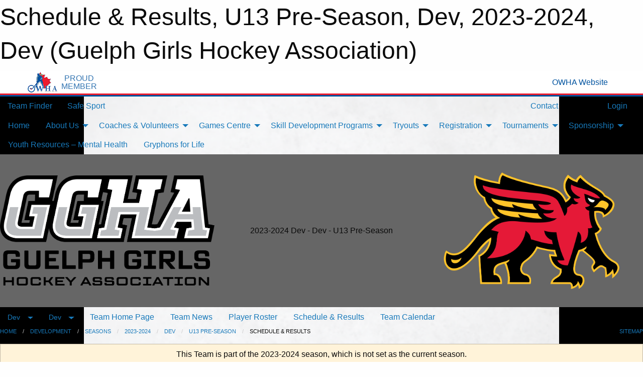

--- FILE ---
content_type: text/html; charset=utf-8
request_url: https://ggha.com/Teams/2515/Schedule/
body_size: 10511
content:


<!DOCTYPE html>

<html class="no-js" lang="en">
<head><meta charset="utf-8" /><meta http-equiv="x-ua-compatible" content="ie=edge" /><meta name="viewport" content="width=device-width, initial-scale=1.0" /><link rel="preconnect" href="https://cdnjs.cloudflare.com" /><link rel="dns-prefetch" href="https://cdnjs.cloudflare.com" /><link rel="preconnect" href="https://fonts.gstatic.com" /><link rel="dns-prefetch" href="https://fonts.gstatic.com" /><title>
	Dev > 2023-2024 > Dev > U13 Pre-Season > Schedule & Results (Guelph Girls Hockey Association)
</title><link rel="stylesheet" href="https://fonts.googleapis.com/css2?family=Oswald&amp;family=Roboto&amp;family=Passion+One:wght@700&amp;display=swap" />

    <!-- Compressed CSS -->
    <link rel="stylesheet" href="https://cdnjs.cloudflare.com/ajax/libs/foundation/6.7.5/css/foundation.min.css" /><link rel="stylesheet" href="https://cdnjs.cloudflare.com/ajax/libs/motion-ui/2.0.3/motion-ui.css" />

    <!--load all styles -->
    
  <meta name="keywords" content="Sportsheadz,Sports,Website,Minor,Hockey,Guelph,Gryphons,Girls" /><meta name="description" content="ggha.com powered by MBSportsWeb" />


<style type="text/css" media="print">
    #omha_banner {
        display: none;
    }

    
          .foo {background-color: rgba(255,255,255,1.0); color: #00539F; font-size: 1.5rem}

</style>

<style type="text/css">
 body { --D-color-rgb-primary: 237,32,36; --D-color-rgb-secondary: 221,221,221; --D-color-rgb-secondary-contrast: 0,0,0; --D-color-rgb-link: 237,32,36; --D-color-rgb-link-hover: 221,221,221; --D-color-rgb-content-link: 237,32,36; --D-color-rgb-content-link-hover: 221,221,221 }  body { --D-fonts-main: 'Roboto', sans-serif }  body { --D-fonts-headings: 'Oswald', sans-serif }  body { --D-fonts-bold: 'Passion One', cursive }  body { --D-wrapper-max-width: 1200px } @media screen and (min-width: 64em) {  .sitecontainer { background-color: rgba(0,0,0,1.0); background-image: url('/public/images/common/Ice.png'); background-position: center center; background-repeat: repeat-y; background-size: contain } }  .sitecontainer main .wrapper { background-color: rgba(255,255,255,1); }  .bottom-drawer .content { background-color: rgba(255,255,255,1); } #wid7 .row-masthead { background-color: rgba(102,102,102,1.0) } .cMain_ctl17-row-masthead .row-masthead { --color-rgb-org-text: 255,0,0; --color-rgb-org-bg: 255,255,255; --opacity-bg-org-text: ; } .cMain_ctl17-row-masthead .row-masthead { --color-rgb-site-text: 255,0,0; --color-rgb-site-bg: 255,255,255; --opacity-bg-site-text: ; }
</style>
<link href="/Domains/ggha.com/favicon.ico" rel="shortcut icon" /><link href="/assets/responsive/css/public.min.css?v=2025.07.27" type="text/css" rel="stylesheet" media="screen" /><link href="/Utils/Styles.aspx?ParentType=Team&amp;ParentID=2515&amp;Mode=Responsive&amp;Version=2025.11.11.15.15.36" type="text/css" rel="stylesheet" media="screen" /><script>var clicky_site_ids = clicky_site_ids || []; clicky_site_ids.push(100553414); var clicky_custom = {};</script>
<script async src="//static.getclicky.com/js"></script>
<script async src="//static.getclicky.com/inc/javascript/video/youtube.js"></script>
<meta name="robots" content="nofollow, noarchive, nosnippet"></head>
<body>
    
    
  <h1 class="hidden">Schedule & Results, U13 Pre-Season, Dev, 2023-2024, Dev (Guelph Girls Hockey Association)</h1>

    <form method="post" action="/Teams/2515/Schedule/" id="frmMain">
<div class="aspNetHidden">
<input type="hidden" name="tlrk_ssm_TSSM" id="tlrk_ssm_TSSM" value="" />
<input type="hidden" name="tlrk_sm_TSM" id="tlrk_sm_TSM" value="" />
<input type="hidden" name="__EVENTTARGET" id="__EVENTTARGET" value="" />
<input type="hidden" name="__EVENTARGUMENT" id="__EVENTARGUMENT" value="" />
<input type="hidden" name="__VIEWSTATE" id="__VIEWSTATE" value="uKTCOipb2WdCtbcBcOeZci4YzjxV6MhpbPFeL54xouwXNxwa37A8qU24gjRhyfvuBI9/[base64]/cquF4MpkqfNNXdZ1Li6pMj9UN2cxX4akrIyBvfQZuHJgzYdoIh0wl1NdfXUYv7CxmKqyVTg+PwhnvJWNCqGeL5XleVFaEIb6NDEeEkhKeo28hrokyNrUZNrtKAC/D2KFEF9eD7XhVG4eGT1bTIdO2gXXt14XGbvWK7/a/AsbZVaOHmP+NjIWy5fRoCwYCcNFHpYmzb+bdgzgTqO7ikkXvsmIqlSj1tQ==" />
</div>

<script type="text/javascript">
//<![CDATA[
var theForm = document.forms['frmMain'];
if (!theForm) {
    theForm = document.frmMain;
}
function __doPostBack(eventTarget, eventArgument) {
    if (!theForm.onsubmit || (theForm.onsubmit() != false)) {
        theForm.__EVENTTARGET.value = eventTarget;
        theForm.__EVENTARGUMENT.value = eventArgument;
        theForm.submit();
    }
}
//]]>
</script>


<script src="/WebResource.axd?d=pynGkmcFUV13He1Qd6_TZIjgQGSBlIfDh4LFKCdYwkigacFjv6vUwTYfwfkNoUaXCLCB26t-ni08QfuNEelseA2&amp;t=638901397900000000" type="text/javascript"></script>


<script src="https://ajax.aspnetcdn.com/ajax/4.5.2/1/MicrosoftAjax.js" type="text/javascript"></script>
<script src="https://ajax.aspnetcdn.com/ajax/4.5.2/1/MicrosoftAjaxWebForms.js" type="text/javascript"></script>
<script src="/assets/core/js/web/web.min.js?v=2025.07.27" type="text/javascript"></script>
<script src="https://d2i2wahzwrm1n5.cloudfront.net/ajaxz/2025.2.609/Common/Core.js" type="text/javascript"></script>
<script src="https://d2i2wahzwrm1n5.cloudfront.net/ajaxz/2025.2.609/Ajax/Ajax.js" type="text/javascript"></script>
<div class="aspNetHidden">

	<input type="hidden" name="__VIEWSTATEGENERATOR" id="__VIEWSTATEGENERATOR" value="CA0B0334" />
	<input type="hidden" name="__EVENTVALIDATION" id="__EVENTVALIDATION" value="xhFbYlEixGtnvSAwiXutUvLvq4ufLFDEzteGXBc4AIHea25Zb8txLw9BlUEkTFRwKHhjyf6xlDIUOPcMcPvqJFli6gz4NFykC995bN3ijhwKsmcYqF/9xzTkWPOiMGF/" />
</div>
        <script type="text/javascript">
//<![CDATA[
Sys.WebForms.PageRequestManager._initialize('ctl00$tlrk_sm', 'frmMain', ['tctl00$tlrk_ramSU','tlrk_ramSU'], [], [], 90, 'ctl00');
//]]>
</script>

        <!-- 2025.2.609.462 --><div id="tlrk_ramSU">
	<span id="tlrk_ram" style="display:none;"></span>
</div>
        


<div id="owha_banner" style="background-color: #fff;">
    <div class="grid-container">
        <div class="grid-x align-middle">
            <div class="cell shrink text-right">
                <img src="//mbswcdn.com/img/networks/owha/topbar-logo.png" alt="OWHA logo" style="max-height: 44px;">
            </div>
            <div class="cell shrink font-heading text-center" style="color: #00539F; opacity: .8; line-height:1; text-transform:uppercase; padding-left: .5em;">
                <div>PROUD</div>
                <div>MEMBER</div>
            </div>
            <div class="cell auto">
            </div>
            <div class="cell shrink">
                <a href="https://www.owha.on.ca/" target="_blank" title="Ontario Women's Hockey Association">
                    <div class="grid-x grid-padding-x align-middle">
                        <div class="cell auto text-right font-heading" style="color: #00539F;">
                            <i class="fa fa-external-link-alt"></i> OWHA Website
                        </div>
                    </div>
                </a>
            </div>
        </div>
    </div>
    <div style="background: rgba(237,27,45,1.0); height: 3px;"></div>
    <div style="background: #00539F; height: 3px;"></div>
</div>



        
  <div class="sitecontainer"><div id="row4" class="row-outer  not-editable"><div class="row-inner"><div id="wid5"><div class="outer-top-bar"><div class="wrapper row-top-bar"><div class="grid-x grid-padding-x align-middle"><div class="cell shrink show-for-small-only"><div class="cell small-6" data-responsive-toggle="top_bar_links" data-hide-for="medium"><button title="Toggle Top Bar Links" class="menu-icon" type="button" data-toggle></button></div></div><div class="cell shrink"><a href="/Seasons/Current/">Team Finder</a></div><div class="cell shrink"><a href="/SafeSport/">Safe Sport</a></div><div class="cell shrink"><div class="grid-x grid-margin-x"><div class="cell auto"><a href="https://www.facebook.com/GuelphGirlsHockey" target="_blank" rel="noopener"><i class="fab fa-facebook" title="Facebook"></i></a></div><div class="cell auto"><a href="https://www.twitter.com/GGHA_Hockey" target="_blank" rel="noopener"><i class="fab fa-x-twitter" title="Twitter"></i></a></div><div class="cell auto"><a href="https://instagram.com/GuelphGirlsHockey" target="_blank" rel="noopener"><i class="fab fa-instagram" title="Instagram"></i></a></div></div></div><div class="cell auto show-for-medium"><ul class="menu align-right"><li><a href="/Contact/"><i class="fas fa-address-book" title="Contacts"></i>&nbsp;Contact</a></li><li><a href="/Search/"><i class="fas fa-search" title="Search"></i><span class="hide-for-medium">&nbsp;Search</span></a></li></ul></div><div class="cell auto medium-shrink text-right"><ul class="dropdown menu align-right" data-dropdown-menu><li><a href="/Account/Login/?ReturnUrl=%2fTeams%2f2515%2fSchedule%2f" rel="nofollow"><i class="fas fa-sign-in-alt"></i>&nbsp;Login</a></li></ul></div></div><div id="top_bar_links" class="hide-for-medium" style="display:none;"><ul class="vertical menu"><li><a href="/Contact/"><i class="fas fa-address-book" title="Contacts"></i>&nbsp;Contact</a></li><li><a href="/Search/"><i class="fas fa-search" title="Search"></i><span class="hide-for-medium">&nbsp;Search</span></a></li></ul></div></div></div>
</div></div></div><header id="header" class="hide-for-print"><div id="row10" class="row-outer  not-editable"><div class="row-inner wrapper"><div id="wid11">
</div></div></div><div id="row6" class="row-outer  not-editable"><div class="row-inner wrapper"><div id="wid8">
        <div class="cMain_ctl14-row-menu row-menu org-menu">
            
            <div class="grid-x align-middle">
                
                <nav class="cell auto">
                    <div class="title-bar" data-responsive-toggle="cMain_ctl14_menu" data-hide-for="large">
                        <div class="title-bar-left">
                            
                            <ul class="horizontal menu">
                                
                                <li><a href="/">Home</a></li>
                                
                                <li><a href="/Seasons/Current/">Team Finder</a></li>
                                
                            </ul>
                            
                        </div>
                        <div class="title-bar-right">
                            <div class="title-bar-title" data-toggle="cMain_ctl14_menu">Organization Menu&nbsp;<i class="fas fa-bars"></i></div>
                        </div>
                    </div>
                    <ul id="cMain_ctl14_menu" style="display: none;" class="vertical large-horizontal menu " data-responsive-menu="drilldown large-dropdown" data-back-button='<li class="js-drilldown-back"><a class="sh-menu-back"></a></li>'>
                        <li class="hover-nonfunction"><a href="/">Home</a></li><li class="hover-nonfunction"><a>About Us</a><ul class="menu vertical nested"><li class="hover-nonfunction"><a href="/Pages/1002/Mission_and_Vision/">Mission &amp; Vision</a></li><li class="hover-nonfunction"><a href="/Contact/1005/">Contact Us</a></li><li class="hover-nonfunction"><a>Governance</a><ul class="menu vertical nested"><li class="hover-nonfunction"><a href="/Pages/15287/Governance/">Governance</a></li><li class="hover-nonfunction"><a href="/Pages/15288/Audited_Financial_Statements/">Audited Financial Statements</a></li><li class="hover-nonfunction"><a href="/Libraries/15255/BOD_Minutes/">Board Meeting Minutes</a></li><li class="hover-nonfunction"><a href="/Public/Documents/Other/GGHA_Strategic_Plan_Summary.pdf" target="_blank" rel="noopener"><i class="fa fa-file-pdf"></i>Strategic Plan</a></li></ul></li><li class="hover-nonfunction"><a>GGHA/GHRA Bursary</a><ul class="menu vertical nested"><li class="hover-nonfunction"><a href="/Pages/14192/GGHA_GHRA_Bursary/">GGHA/GHRA Bursary</a></li><li class="hover-nonfunction"><a href="/Pages/16664/Ella_Cruikshank/">Ella Cruikshank</a></li><li class="hover-nonfunction"><a href="/Pages/16665/Megan_Klapwyk/">Megan Klapwyk</a></li></ul></li><li class="hover-nonfunction"><a>Breast Cancer Awareness Month</a><ul class="menu vertical nested"><li class="hover-nonfunction"><a href="/Pages/17028/CIBC_Run_for_the_Cure/">CIBC Run for the Cure</a></li><li class="hover-nonfunction"><a href="/Pages/17034/Gryphons_for_Gryphons_and_Breast_Cancer_Awareness/">Gryphons for Gryphons and Breast Cancer Awareness</a></li></ul></li><li class="hover-nonfunction"><a>FAQ&#39;s</a><ul class="menu vertical nested"><li class="hover-nonfunction"><a>General FAQs</a><ul class="menu vertical nested"><li class="hover-nonfunction"><a href="/Pages/1339/General_FAQs/">General FAQs</a></li><li class="hover-nonfunction"><a href="/Pages/4536/Concussion_Protocol_/">Concussion Protocol </a></li><li class="hover-nonfunction"><a href="/Pages/1779/Resources/">Resources</a></li></ul></li></ul></li><li class="hover-nonfunction"><a>Team Wear &amp; Discounts</a><ul class="menu vertical nested"><li class="hover-nonfunction"><a href="https://www.shopallteam.com/hockey-teams/guelph-jr-gryphons-ggha/" target="_blank" rel="noopener"><i class="fa fa-external-link-alt"></i>All Team Sports - Online Store</a></li><li class="hover-nonfunction"><a href="/Pages/14180/GGHA_Member_Discount_-_Gryph_s_Locker_and_Proshop/">GGHA Member Discount - Gryph&#39;s Locker and Proshop</a></li><li class="hover-nonfunction"><a href="/Pages/15501/Rezztek_Discount/">Rezztek Discount</a></li><li class="hover-nonfunction"><a href="/Pages/15961/Live_Barn_Discount/">Live Barn Discount</a></li><li class="hover-nonfunction"><a href="/Pages/16012/STIX_Discount/">STIX Discount</a></li></ul></li><li class="hover-nonfunction"><a href="/Pages/14002/GGHA_50_50_Raffles/">GGHA 50/50 Raffles</a></li><li class="hover-nonfunction"><a>Library</a><ul class="menu vertical nested"><li class="hover-nonfunction"><a>519SportsOnline Gameday Coverage</a><ul class="menu vertical nested"><li class="hover-nonfunction"><a href="/Pages/15512/519SportsOnline_Gameday_Coverage/">519SportsOnline Gameday Coverage</a></li><li class="hover-nonfunction"><a href="https://www.youtube.com/watch?v=-DGs5gOxjt8&t=7s" target="_blank" rel="noopener"><i class="fa fa-external-link-alt"></i>U13A vs. Kitchener </a></li><li class="hover-nonfunction"><a href="https://www.youtube.com/watch?v=HBIo69Flrsk" target="_blank" rel="noopener"><i class="fa fa-external-link-alt"></i>U13LL-1 vs. Kitchener</a></li><li class="hover-nonfunction"><a href="https://www.youtube.com/watch?v=_tE6xPmb2aY" target="_blank" rel="noopener"><i class="fa fa-external-link-alt"></i>U13LL-2 vs. Woolwich</a></li><li class="hover-nonfunction"><a href="https://www.youtube.com/watch?v=BYPC35jvZZA" target="_blank" rel="noopener"><i class="fa fa-external-link-alt"></i>U11LL vs. Twin Centre</a></li><li class="hover-nonfunction"><a href="https://www.youtube.com/watch?v=0MwzrIy3uU4" target="_blank" rel="noopener"><i class="fa fa-external-link-alt"></i>U18-2 LL vs. Waterloo Ravens 2</a></li><li class="hover-nonfunction"><a href="https://www.youtube.com/watch?v=KuhGkyXENXY" target="_blank" rel="noopener"><i class="fa fa-external-link-alt"></i>U18-1 LL vs. Woolwich Wild</a></li><li class="hover-nonfunction"><a href="https://www.youtube.com/watch?v=wFqHwMtvylI" target="_blank" rel="noopener"><i class="fa fa-external-link-alt"></i>U11A v.s Ayr Rockets</a></li><li class="hover-nonfunction"><a href="https://www.youtube.com/watch?v=8XSQtawKtwI" target="_blank" rel="noopener"><i class="fa fa-external-link-alt"></i>U13BB vs. Ancaster Avalanche</a></li><li class="hover-nonfunction"><a href="https://www.youtube.com/watch?v=1jYLIwDpagM" target="_blank" rel="noopener"><i class="fa fa-external-link-alt"></i>U9B - vs. Wilmot Wolverines</a></li><li class="hover-nonfunction"><a href="https://www.youtube.com/watch?v=EcHBeBrPVYs" target="_blank" rel="noopener"><i class="fa fa-external-link-alt"></i>U18A vs. Woolwich Wild</a></li><li class="hover-nonfunction"><a href="https://www.youtube.com/watch?v=mpidtO2VqhA" target="_blank" rel="noopener"><i class="fa fa-external-link-alt"></i>U18BB vs. Huron Heat</a></li><li class="hover-nonfunction"><a href="https://www.youtube.com/watch?v=sbcOQElE-hs" target="_blank" rel="noopener"><i class="fa fa-external-link-alt"></i>U11B vs. Woolwich Wild</a></li></ul></li><li class="hover-nonfunction"><a>Female Leadership Series </a><ul class="menu vertical nested"><li class="hover-nonfunction"><a href="/Pages/15238/Female_Leadership_Series_/">Female Leadership Series </a></li><li class="hover-nonfunction"><a href="https://www.youtube.com/watch?v=cz8CaFJn9ms" target="_blank" rel="noopener"><i class="fa fa-external-link-alt"></i>Michelle Watterson</a></li><li class="hover-nonfunction"><a href="https://www.youtube.com/watch?v=Hxfasg7F4Pg&t=40s" target="_blank" rel="noopener"><i class="fa fa-external-link-alt"></i>Caroline Ross</a></li><li class="hover-nonfunction"><a href="https://www.youtube.com/watch?v=aaTj8OpIEVI" target="_blank" rel="noopener"><i class="fa fa-external-link-alt"></i>Maja DeForest &amp; June McCormick</a></li><li class="hover-nonfunction"><a href="https://www.youtube.com/watch?v=mPMBqmaWBHk" target="_blank" rel="noopener"><i class="fa fa-external-link-alt"></i>Janet Gibson</a></li><li class="hover-nonfunction"><a href="https://www.youtube.com/watch?si=DPPsvjOub5m330xW&v=x7-PJyY7y1g&feature=youtu.be" target="_blank" rel="noopener"><i class="fa fa-external-link-alt"></i>Caitlin Kroetsch &amp; Kendra Pitts</a></li><li class="hover-nonfunction"><a href="https://www.youtube.com/watch?v=3l1-zZVkI14" target="_blank" rel="noopener"><i class="fa fa-external-link-alt"></i>Jaime Magoffin &amp; Chihiro Suzuki</a></li><li class="hover-nonfunction"><a href="https://www.youtube.com/watch?v=XU3Tc31zgEs" target="_blank" rel="noopener"><i class="fa fa-external-link-alt"></i>Sinead Daumas</a></li><li class="hover-nonfunction"><a href="https://www.youtube.com/watch?si=EN5UbT-bMHpaOWvQ&v=UGP4miIwND0&feature=youtu.be" target="_blank" rel="noopener"><i class="fa fa-external-link-alt"></i>Zee O&#39;Neil</a></li><li class="hover-nonfunction"><a href="https://www.youtube.com/watch?v=SbVX_a-KMnQ" target="_blank" rel="noopener"><i class="fa fa-external-link-alt"></i>Sandra Payne</a></li><li class="hover-nonfunction"><a href="https://www.youtube.com/watch?v=RqyoO5qkmRY" target="_blank" rel="noopener"><i class="fa fa-external-link-alt"></i>Katie Mora</a></li></ul></li><li class="hover-nonfunction"><a>Photos</a><ul class="menu vertical nested"><li class="hover-nonfunction"><a href="/Galleries/15337/2024-2025/"><i class="fa fa-images"></i>2024-2025</a></li><li class="hover-nonfunction"><a href="/Galleries/15498/2024-2025_First_Shift/"><i class="fa fa-images"></i>2024-2025 First Shift</a></li><li class="hover-nonfunction"><a href="/Galleries/15505/2024-2025_PD_Day_Skate/"><i class="fa fa-images"></i>2024-2025 PD Day Skate</a></li><li class="hover-nonfunction"><a href="/Galleries/14159/2023-2024/"><i class="fa fa-images"></i>2023-2024</a></li><li class="hover-nonfunction"><a href="/Galleries/1610/Archive/"><i class="fa fa-images"></i>Archive</a></li></ul></li><li class="hover-nonfunction"><a href="/Libraries/1387/GGHA_Documents/">GGHA Documents</a></li><li class="hover-nonfunction"><a href="/Links/">Other Useful Links</a></li></ul></li><li class="hover-nonfunction"><a href="/Manuals/16614/GGHA_Handbook/">GGHA Handbook</a></li></ul></li><li class="hover-nonfunction"><a>Coaches &amp; Volunteers</a><ul class="menu vertical nested"><li class="hover-nonfunction"><a href="/Pages/2857/Join_the_GGHA_Team/">Join the GGHA Team</a></li><li class="hover-nonfunction"><a href="/Forms/11653/26-27_U11AA_Head_Coach_Application/"><i class="fab fa-wpforms"></i>26-27 U11AA Head Coach Application</a></li><li class="hover-nonfunction"><a href="/Forms/11627/26-27_U13AA_Head_Coach_Application/"><i class="fab fa-wpforms"></i>26-27 U13AA Head Coach Application</a></li><li class="hover-nonfunction"><a href="/Forms/11601/26-27_U15AA_Head_Coach_Application/"><i class="fab fa-wpforms"></i>26-27 U15AA Head Coach Application</a></li><li class="hover-nonfunction"><a href="/Forms/11567/26-27_U18AA_Head_Coach_Application/"><i class="fab fa-wpforms"></i>26-27 U18AA Head Coach Application</a></li><li class="hover-nonfunction"><a href="/Forms/11205/2025-2026_House_League_Team_Staff_Application/"><i class="fab fa-wpforms"></i>2025 House Team Staff Application</a></li><li class="hover-nonfunction"><a>Team Staff Info</a><ul class="menu vertical nested"><li class="hover-nonfunction"><a href="/Pages/5519/Team_Staff_Info/">Team Staff Info</a></li><li class="hover-nonfunction"><a href="/Pages/16916/New/">New</a></li><li class="hover-nonfunction"><a href="/Pages/15167/Ramp_Game_Sheets/">Ramp Game Sheets</a></li><li class="hover-nonfunction"><a href="/Pages/15168/Team_Approval_Checklist/">Team Approval Checklist</a></li><li class="hover-nonfunction"><a href="/Libraries/2606/Team_Staff_Document_Library/">Team Staff Document Library</a></li><li class="hover-nonfunction"><a href="/Pages/15171/Reimbursement/">Reimbursement</a></li></ul></li><li class="hover-nonfunction"><a href="/Pages/15598/2025-2026_Rep_Coaches/">2025-2026 Rep Coaches</a></li></ul></li><li class="hover-nonfunction"><a>Games Centre</a><ul class="menu vertical nested"><li class="hover-nonfunction"><a href="/Availabilities/1594/">Unused Ice Slots</a></li><li class="hover-nonfunction"><a href="/Schedule/">Schedule &amp; Results</a></li><li class="hover-nonfunction"><a href="/Calendar/">Organization Calendar</a></li></ul></li><li class="hover-nonfunction"><a>Skill Development Programs</a><ul class="menu vertical nested"><li class="hover-nonfunction"><a href="/Pages/16663/Technical_Directors/">Technical Directors</a></li><li class="hover-nonfunction"><a href="/Pages/14080/First_Shift/">First Shift</a></li><li class="hover-nonfunction"><a href="/Pages/14079/FUNdamentals/">FUNdamentals</a></li><li class="hover-nonfunction"><a href="/Pages/14075/Pathways_-_U7-U9-U11/">Pathways - U7-U9-U11</a></li><li class="hover-nonfunction"><a>Development Program</a><ul class="menu vertical nested"><li class="hover-nonfunction"><a href="/Pages/14074/Development_Program/">Development Program</a></li><li class="hover-nonfunction"><a>Development Resources</a><ul class="menu vertical nested"><li class="hover-nonfunction"><a href="/Pages/15323/Development_Resources/">Development Resources</a></li><li class="hover-nonfunction"><a href="/Pages/16841/CoachThem/">CoachThem</a></li><li class="hover-nonfunction"><a href="/Pages/14133/Video_and_Analytics/">Video and Analytics</a></li></ul></li></ul></li><li class="hover-nonfunction"><a>Goaltender Development</a><ul class="menu vertical nested"><li class="hover-nonfunction"><a href="/Pages/14126/Goaltender_Development/">Goaltender Development</a></li><li class="hover-nonfunction"><a href="/Pages/14127/Caitlin_Kroetsch/">Caitlin Kroetsch</a></li><li class="hover-nonfunction"><a href="/Pages/14998/Try_Goalie_Sessions/">Try Goalie Sessions</a></li></ul></li></ul></li><li class="hover-nonfunction"><a>Tryouts</a><ul class="menu vertical nested"><li class="hover-nonfunction"><a href="/Pages/17134/DS_Tryout_Registration/">DS Tryout Registration</a></li><li class="hover-nonfunction"><a href="/Tryouts/">Tryout Schedule</a></li></ul></li><li class="hover-nonfunction"><a>Registration</a><ul class="menu vertical nested"><li class="hover-nonfunction"><a href="/Pages/4073/First_Shift/">First Shift</a></li><li class="hover-nonfunction"><a href="/Pages/5995/Fundamentals/">Fundamentals</a></li><li class="hover-nonfunction"><a>House League</a><ul class="menu vertical nested"><li class="hover-nonfunction"><a href="/Pages/10489/House_League/">House League</a></li><li class="hover-nonfunction"><a href="/Forms/11023/2025_Friend_Request/"><i class="fab fa-wpforms"></i>Friend Request</a></li><li class="hover-nonfunction"><a href="/Public/Documents/Newsletters/GGHA_2025-26_House_League_Newsletter.pdf" target="_blank" rel="noopener"><i class="fa fa-file-pdf"></i>GGHA 2025-2026 House League Newsletter</a></li></ul></li><li class="hover-nonfunction"><a href="/Pages/17174/DS_(Development_Stream)/">DS (Development Stream)</a></li><li class="hover-nonfunction"><a href="/Pages/8245/Rep_League/">Rep League</a></li><li class="hover-nonfunction"><a href="/Pages/4057/Registration_FAQ_s/">Registration FAQ&#39;s</a></li></ul></li><li class="hover-nonfunction"><a>Tournaments</a><ul class="menu vertical nested"><li class="hover-nonfunction"><a href="/Tournaments/2802/Guelph_Winter_Classic/">2025 GGHA Winter Classic</a></li><li class="hover-nonfunction"><a href="/Tournaments/2898/Guelph_Spring_Classic_Tournament/">2026 GGHA Spring Classic</a></li></ul></li><li class="hover-nonfunction"><a>Sponsorship</a><ul class="menu vertical nested"><li class="hover-nonfunction"><a href="/Pages/16000/Sponsorship/">Sponsorship</a></li><li class="hover-nonfunction"><a href="/Sponsors/">Current Sponsors</a></li></ul></li><li class="hover-nonfunction"><a href="/Pages/15999/Youth_Resources_–_Mental_Health/">Youth Resources – Mental Health</a></li><li class="hover-nonfunction"><a href="/Pages/16003/Gryphons_for_Life/">Gryphons for Life</a></li>
                    </ul>
                </nav>
            </div>
            
        </div>
        </div><div id="wid7"><div class="cMain_ctl17-row-masthead row-masthead"><div class="grid-x align-middle text-center"><div class="cell small-4"><a href="/"><img class="contained-image" src="/domains/ggha.com/GGHA_Wordmark_Full_RGB.png" alt="Main Logo" /></a></div><div class="cell small-4 font-boxy"><div class="org"><span></span></div><div class="site"><span>2023-2024 Dev - Dev - U13 Pre-Season</span></div></div><div class="cell small-4"><a href="https://gryphons.ca/index.aspx"><img class="contained-image secondary" src="/public/images/common/2025_New_Gryphon_Logo.PNG" alt="Secondary Logo" /></a></div></div></div>
</div><div id="wid9">
<div class="cMain_ctl20-row-menu row-menu">
    <div class="grid-x align-middle">
        
        <div class="cell shrink show-for-large">
            <button class="dropdown button clear" style="margin: 0;" type="button" data-toggle="cMain_ctl20_category_dropdown">Dev</button>
        </div>
        
        <div class="cell shrink show-for-large">
            <button class="dropdown button clear" style="margin: 0;" type="button" data-toggle="cMain_ctl20_league_dropdown">Dev</button>
        </div>
        
        <nav class="cell auto">
            <div class="title-bar" data-responsive-toggle="cMain_ctl20_menu" data-hide-for="large">
                <div class="title-bar-left flex-child-shrink">
                    <div class="grid-x align-middle">
                        
                        <div class="cell shrink">
                            <button class="dropdown button clear" style="margin: 0;" type="button" data-open="cMain_ctl20_category_modal">Dev</button>
                        </div>
                        
                        <div class="cell shrink">
                            <button class="dropdown button clear" style="margin: 0;" type="button" data-open="cMain_ctl20_league_modal">Dev</button>
                        </div>
                        
                    </div>
                </div>
                <div class="title-bar-right flex-child-grow">
                    <div class="grid-x align-middle">
                        <div class="cell auto"></div>
                        
                        <div class="cell shrink">
                            <div class="title-bar-title" data-toggle="cMain_ctl20_menu">U13 Pre-Season Menu&nbsp;<i class="fas fa-bars"></i></div>
                        </div>
                    </div>
                </div>
            </div>
            <ul id="cMain_ctl20_menu" style="display: none;" class="vertical large-horizontal menu " data-responsive-menu="drilldown large-dropdown" data-back-button='<li class="js-drilldown-back"><a class="sh-menu-back"></a></li>'>
                <li><a href="/Teams/2515/">Team Home Page</a></li><li><a href="/Teams/2515/Articles/">Team News</a></li><li><a href="/Teams/2515/Players/">Player Roster</a></li><li><a href="/Teams/2515/Schedule/">Schedule & Results</a></li><li><a href="/Teams/2515/Calendar/">Team Calendar</a></li>
            </ul>
        </nav>
        
    </div>
    
    <div class="dropdown-pane" id="cMain_ctl20_category_dropdown" data-dropdown data-close-on-click="true" style="width: 600px;">
        <div class="grid-x grid-padding-x grid-padding-y">
            <div class="cell medium-5">
                <ul class="menu vertical">
                    <li><a href="/Categories/2506/">Category Home</a></li><li><a href="/Categories/2506/Articles/">Category News</a></li><li><a href="/Categories/2506/Schedule/">Schedule & Results</a></li><li><a href="/Categories/2506/Staff/12508/">Category Staff</a></li><li><a href="/Categories/2506/Coaches/12509/">Category Coaches</a></li><li><a href="/Categories/2506/Calendar/">Category Calendar</a></li>
                </ul>
            </div>
            <div class="cell medium-7">
                
                <h5 class="h5">League Websites</h5>
                <hr />
                <div class="grid-x text-center small-up-2 site-list" style="margin-bottom: 2em;">
                    
                    <div class="cell"><a href="/Leagues/2478/">Pre-Season</a></div>
                    
                </div>
                
            </div>
        </div>
    </div>
    <div class="large reveal cMain_ctl20-row-menu-reveal row-menu-reveal" id="cMain_ctl20_category_modal" data-reveal>
        <h3 class="h3">Development</h3>
        <hr />
        <div class="grid-x grid-padding-x grid-padding-y">
            <div class="cell medium-5">
                <ul class="menu vertical">
                    <li><a href="/Categories/2506/">Category Home</a></li><li><a href="/Categories/2506/Articles/">Category News</a></li><li><a href="/Categories/2506/Schedule/">Schedule & Results</a></li><li><a href="/Categories/2506/Staff/12508/">Category Staff</a></li><li><a href="/Categories/2506/Coaches/12509/">Category Coaches</a></li><li><a href="/Categories/2506/Calendar/">Category Calendar</a></li>
                </ul>
            </div>
            <div class="cell medium-7">
                
                <h5 class="h5">League Websites</h5>
                <hr />
                <div class="grid-x text-center small-up-2 site-list" style="margin-bottom: 2em;">
                    
                    <div class="cell"><a href="/Leagues/2478/">Pre-Season</a></div>
                    
                </div>
                
            </div>
        </div>
        <button class="close-button" data-close aria-label="Close modal" type="button">
            <span aria-hidden="true">&times;</span>
        </button>
    </div>
    
    <div class="dropdown-pane" id="cMain_ctl20_league_dropdown" data-dropdown data-close-on-click="true" style="width: 600px;">
        <div class="grid-x grid-padding-x grid-padding-y">
            <div class="cell medium-5">
                <ul class="menu vertical">
                    <li><a href="/Leagues/2478/">League Home Page</a></li><li><a href="/Leagues/2478/Articles/">League News</a></li><li><a href="/Leagues/2478/Schedule/">Schedule & Results</a></li><li><a href="/Leagues/2478/Standings/">League Standings</a></li><li><a href="/Leagues/2478/Calendar/">League Calendar</a></li>
                </ul>
            </div>
            <div class="cell medium-7">
            
                <h5 class="h5">Team Websites</h5>
                <hr />
                <div class="grid-x text-center small-up-2 site-list">
                    
                    <div class="cell"><a href="/Teams/2507/">U9 Pre-Season</a></div>
                    
                    <div class="cell"><a href="/Teams/2514/">U11 Pre-Season</a></div>
                    
                    <div class="cell current">U13 Pre-Season</div>
                    
                    <div class="cell"><a href="/Teams/2516/">U15 Pre-Season</a></div>
                    
                    <div class="cell"><a href="/Teams/2517/">U18/ U22 Pre-Season</a></div>
                    
                </div>
            
            </div>
        </div>
    </div>
    <div class="large reveal cMain_ctl20-row-menu-reveal row-menu-reveal" id="cMain_ctl20_league_modal" data-reveal>
        <h3 class="h3">Pre-Season</h3>
        <hr />
        <div class="grid-x grid-padding-x grid-padding-y">
            <div class="cell medium-5">
                <ul class="menu vertical">
                    <li><a href="/Leagues/2478/">League Home Page</a></li><li><a href="/Leagues/2478/Articles/">League News</a></li><li><a href="/Leagues/2478/Schedule/">Schedule & Results</a></li><li><a href="/Leagues/2478/Standings/">League Standings</a></li><li><a href="/Leagues/2478/Calendar/">League Calendar</a></li>
                </ul>
            </div>
            <div class="cell medium-7">
            
                <h5 class="h5">Team Websites</h5>
                <hr />
                <div class="grid-x text-center small-up-2 site-list">
                    
                    <div class="cell"><a href="/Teams/2507/">U9 Pre-Season</a></div>
                    
                    <div class="cell"><a href="/Teams/2514/">U11 Pre-Season</a></div>
                    
                    <div class="cell current">U13 Pre-Season</div>
                    
                    <div class="cell"><a href="/Teams/2516/">U15 Pre-Season</a></div>
                    
                    <div class="cell"><a href="/Teams/2517/">U18/ U22 Pre-Season</a></div>
                    
                </div>
            
            </div>
        </div>
        <button class="close-button" data-close aria-label="Close modal" type="button">
            <span aria-hidden="true">&times;</span>
        </button>
    </div>
    
</div>
</div></div></div><div id="row12" class="row-outer  not-editable"><div class="row-inner wrapper"><div id="wid13">
<div class="cMain_ctl25-row-breadcrumb row-breadcrumb">
    <div class="grid-x"><div class="cell auto"><nav aria-label="You are here:" role="navigation"><ul class="breadcrumbs"><li><a href="/" title="Main Home Page">Home</a></li><li><a href="/Categories/2506/" title="Development Home Page">Development</a></li><li><a href="/Seasons/" title="List of seasons">Seasons</a></li><li><a href="/Seasons/2455/" title="Season details for 2023-2024">2023-2024</a></li><li><a href="/Leagues/2478/" title="Pre-Season Home Page">Dev</a></li><li><a href="/Teams/2515/" title="U13 Pre-Season Home Page">U13 Pre-Season</a></li><li>Schedule & Results</li></ul></nav></div><div class="cell shrink"><ul class="breadcrumbs"><li><a href="/Sitemap/" title="Go to the sitemap page for this website"><i class="fas fa-sitemap"></i><span class="show-for-large">&nbsp;Sitemap</span></a></li></ul></div></div>
</div>
</div></div></div></header><main id="main"><div class="wrapper"><div id="row19" class="row-outer"><div class="row-inner"><div id="wid20"></div></div></div><div id="row14" class="row-outer  not-editable"><div class="row-inner"><div id="wid15">
<div class="cMain_ctl37-outer widget">
    <div class="callout small warning text-center">This Team is part of the 2023-2024 season, which is not set as the current season.</div>
</div>
</div></div></div><div id="row1" class="row-outer"><div class="row-inner"><div class="grid-x grid-padding-x"><div id="row1col2" class="cell small-12 medium-12 large-12 "><div id="wid3">
<div class="cMain_ctl44-outer widget">
    <div class="mod"><div class="clipper"><div class="modTitle"><span>Team Schedule & Results</span></div></div><div class="modBody"><div class="grid-x grid-padding-x align-middle filter-row"><div class="cell shrink medium-5 large-4"><div class="grid-x"><div class="cell auto"><button type="button" class="button modal-button expanded themed outline filter-button" data-open="schedules_filter_modal"><div class="grid-x align-middle"><i class="cell left small-auto medium-shrink fas fa-filter"></i><div class="cell auto hide-for-small-only">Filter</div></div></button><div class="reveal  modal-content " id="schedules_filter_modal" data-reveal><div class="card themed level-0">
<div class="card-divider flex-container"><div class="flex-child-grow h4">Game Status</div><div class="flex-child-shrink h5"></div></div>
<div class="card-section">
<div class=" filter-row"><button type="button" class="button modal-button expanded themed outline selector-button disabled" disabled="disabled"><div class="grid-x align-middle"><div class="cell auto hide-for-small-only">All Scheduled Games<div class="line2">0 Games</div></div><i class="cell right small-auto medium-shrink fas fa-caret-square-down"></i></div></button></div></div>
</div>
<div class="card themed level-0">
<div class="card-divider flex-container"><div class="flex-child-grow h4">Filter By Opponent</div><div class="flex-child-shrink h5"></div></div>
<div class="card-section">
<div class=" filter-row"><button type="button" class="button modal-button expanded themed outline selector-button disabled" disabled="disabled"><div class="grid-x align-middle"><div class="cell auto hide-for-small-only"></div><i class="cell right small-auto medium-shrink fas fa-caret-square-down"></i></div></button></div></div>
</div>
<div class="card themed level-0">
<div class="card-divider flex-container"><div class="flex-child-grow h4">Filter By Venue</div><div class="flex-child-shrink h5"></div></div>
<div class="card-section">
<div class=" filter-row"><button type="button" class="button modal-button expanded themed outline selector-button disabled" disabled="disabled"><div class="grid-x align-middle"><div class="cell auto hide-for-small-only"></div><i class="cell right small-auto medium-shrink fas fa-caret-square-down"></i></div></button></div></div>
</div>
<button class="close-button" data-close aria-label="Close modal" type="button"><span aria-hidden="true">&times;</span></button></div></div><div class="cell shrink"></div></div></div><div class="cell auto medium-6 medium-offset-1 large-4 large-offset-4"><button type="button" class="button modal-button expanded themed outline selector-button disabled" disabled="disabled"><div class="grid-x align-middle"><div class="cell auto hide-for-small-only">U13 Pre-Season</div><i class="cell right small-auto medium-shrink fas fa-caret-square-down"></i></div></button></div></div><div class="grid-x grid-padding-x text-center sched-groups"></div><div class="heading-1-wrapper"><div class="heading-1"><span class="pre"></span><span class="text">April 2024</span><span class="suf"></span></div></div><div class="callout large">No games scheduled in the requested month.</div></div></div>
</div>
</div></div></div></div></div><div id="row21" class="row-outer"><div class="row-inner"><div id="wid22"></div></div></div></div></main><footer id="footer" class="hide-for-print"><div id="row16" class="row-outer  not-editable"><div class="row-inner wrapper"><div id="wid17"></div><div id="wid18">

<div class="cMain_ctl61-outer">
    <div class="row-footer-terms">
        <div class="grid-x grid-padding-x grid-padding-y">
            <div class="cell">
                <ul class="menu align-center">
                    <li><a href="https://mail.mbsportsweb.ca/" rel="nofollow">Webmail</a></li>
                    <li id="cMain_ctl61_li_safesport"><a href="/SafeSport/">Safe Sport</a></li>
                    <li><a href="/Privacy-Policy/">Privacy Policy</a></li>
                    <li><a href="/Terms-Of-Use/">Terms of Use</a></li>
                    <li><a href="/Help/">Website Help</a></li>
                    <li><a href="/Sitemap/">Sitemap</a></li>
                    <li><a href="/Contact/">Contact</a></li>
                    <li><a href="/Subscribe/">Subscribe</a></li>
                </ul>
            </div>
        </div>
    </div>
</div>
</div></div></div></footer></div>
  
  
  

        
        
        <input type="hidden" name="ctl00$hfCmd" id="hfCmd" />
        <script type="text/javascript">
            //<![CDATA[
            function get_HFID() { return "hfCmd"; }
            function toggleBio(eLink, eBio) { if (document.getElementById(eBio).style.display == 'none') { document.getElementById(eLink).innerHTML = 'Hide Bio'; document.getElementById(eBio).style.display = 'block'; } else { document.getElementById(eLink).innerHTML = 'Show Bio'; document.getElementById(eBio).style.display = 'none'; } }
            function get_WinHeight() { var h = (typeof window.innerHeight != 'undefined' ? window.innerHeight : document.body.offsetHeight); return h; }
            function get_WinWidth() { var w = (typeof window.innerWidth != 'undefined' ? window.innerWidth : document.body.offsetWidth); return w; }
            function StopPropagation(e) { e.cancelBubble = true; if (e.stopPropagation) { e.stopPropagation(); } }
            function set_cmd(n) { var t = $get(get_HFID()); t.value = n, __doPostBack(get_HFID(), "") }
            function set_cookie(n, t, i) { var r = new Date; r.setDate(r.getDate() + i), document.cookie = n + "=" + escape(t) + ";expires=" + r.toUTCString() + ";path=/;SameSite=Strict"; }
            function get_cookie(n) { var t, i; if (document.cookie.length > 0) { t = document.cookie.indexOf(n + "="); if (t != -1) return t = t + n.length + 1, i = document.cookie.indexOf(";", t), i == -1 && (i = document.cookie.length), unescape(document.cookie.substring(t, i)) } return "" }
            function Track(goal_name) { if (typeof (clicky) != "undefined") { clicky.goal(goal_name); } }
                //]]>
        </script>
    

<script type="text/javascript">
//<![CDATA[
window.__TsmHiddenField = $get('tlrk_sm_TSM');Sys.Application.add_init(function() {
    $create(Telerik.Web.UI.RadAjaxManager, {"_updatePanels":"","ajaxSettings":[],"clientEvents":{OnRequestStart:"",OnResponseEnd:""},"defaultLoadingPanelID":"","enableAJAX":true,"enableHistory":false,"links":[],"styles":[],"uniqueID":"ctl00$tlrk_ram","updatePanelsRenderMode":0}, null, null, $get("tlrk_ram"));
});
//]]>
</script>
</form>

    <script src="https://cdnjs.cloudflare.com/ajax/libs/jquery/3.6.0/jquery.min.js"></script>
    <script src="https://cdnjs.cloudflare.com/ajax/libs/what-input/5.2.12/what-input.min.js"></script>
    <!-- Compressed JavaScript -->
    <script src="https://cdnjs.cloudflare.com/ajax/libs/foundation/6.7.5/js/foundation.min.js"></script>
    <!-- Slick Carousel Compressed JavaScript -->
    <script src="/assets/responsive/js/slick.min.js?v=2025.07.27"></script>

    <script>
        $(document).foundation();

        $(".sh-menu-back").each(function () {
            var backTxt = $(this).parent().closest(".is-drilldown-submenu-parent").find("> a").text();
            $(this).text(backTxt);
        });

        $(".hover-nonfunction").on("mouseenter", function () { $(this).addClass("hover"); });
        $(".hover-nonfunction").on("mouseleave", function () { $(this).removeClass("hover"); });
        $(".hover-function").on("mouseenter touchstart", function () { $(this).addClass("hover"); setTimeout(function () { $(".hover-function.hover .hover-function-links").css("pointer-events", "auto"); }, 100); });
        $(".hover-function").on("mouseleave touchmove", function () { $(".hover-function.hover .hover-function-links").css("pointer-events", "none"); $(this).removeClass("hover"); });

        function filteritems(containerid, item_css, css_to_show) {
            if (css_to_show == "") {
                $("#" + containerid + " ." + item_css).fadeIn();
            } else {
                $("#" + containerid + " ." + item_css).hide();
                $("#" + containerid + " ." + item_css + "." + css_to_show).fadeIn();
            }
        }

    </script>

    

    <script type="text/javascript">
 var alt_title = $("h1.hidden").html(); if(alt_title != "") { clicky_custom.title = alt_title; }
</script>


    

<script defer src="https://static.cloudflareinsights.com/beacon.min.js/vcd15cbe7772f49c399c6a5babf22c1241717689176015" integrity="sha512-ZpsOmlRQV6y907TI0dKBHq9Md29nnaEIPlkf84rnaERnq6zvWvPUqr2ft8M1aS28oN72PdrCzSjY4U6VaAw1EQ==" data-cf-beacon='{"version":"2024.11.0","token":"62f583c964014504a4aeb481bc4c303a","r":1,"server_timing":{"name":{"cfCacheStatus":true,"cfEdge":true,"cfExtPri":true,"cfL4":true,"cfOrigin":true,"cfSpeedBrain":true},"location_startswith":null}}' crossorigin="anonymous"></script>
</body>
</html>
